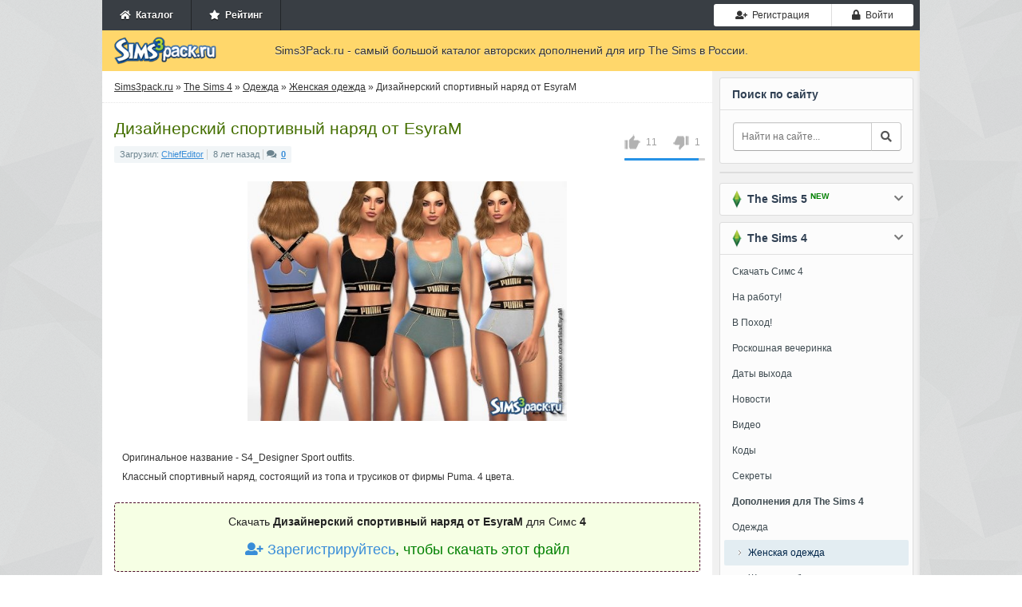

--- FILE ---
content_type: text/html; charset=utf-8
request_url: https://sims3pack.ru/sims-4/odezhda/odezhda-zhenskaya/32989-dizaynerskiy-sportivnyy-naryad-ot-esyram.html
body_size: 10163
content:
<!DOCTYPE html><html><head><meta charset="utf-8"><title>Скачать дизайнерский спортивный наряд от EsyraM для Симс 4</title><meta name="description" content="Оригинальное название - S4_Designer Sport outfits. Классный спортивный наряд, состоящий из топа и трусиков от фирмы Puma. 4 цвета"><meta name="keywords" content="состоящий, наряд, трусиков, фирмы, цвета, спортивный, Классный, название, S4_Designer, Sport, outfits, Оригинальное"><meta property="og:site_name" content="Симс 3 дополнения - скачать одежду, прически, города для Sims 3"><meta property="og:type" content="article"><meta property="og:title" content="Дизайнерский спортивный наряд от EsyraM"><meta property="og:url" content="https://sims3pack.ru/sims-4/odezhda/odezhda-zhenskaya/32989-dizaynerskiy-sportivnyy-naryad-ot-esyram.html"><meta property="og:image" content="/uploads/posts/2017-07/thumbs/5be0db1c9082ded_big.jpg"><meta property="og:description" content=" Оригинальное название - S4_Designer Sport outfits. Классный спортивный наряд, состоящий из топа и трусиков от фирмы Puma. 4 цвета.Оригинальное название - S4_Designer Sport outfits. Классный спортивный наряд, состоящий из топа и трусиков от фирмы Puma. 4 цвета.download|В формате"><link href="/engine/editor/css/default.css?v=25" rel="stylesheet" type="text/css"><script src="/engine/classes/js/jquery.js?v=25"></script><script src="/engine/classes/js/jqueryui.js?v=25" defer></script><script src="/engine/classes/js/dle_js.js?v=25" defer></script><script src="/engine/classes/highslide/highslide.js?v=25" defer></script><script src="/engine/classes/masha/masha.js?v=25" defer></script><meta name="viewport" content="width=device-width, initial-scale=1, shrink-to-fit=no"><script src="https://cdn.adfinity.pro/code/sims3pack.ru/adfinity.js" async></script><link rel="stylesheet" href="https://use.fontawesome.com/releases/v5.0.8/css/all.css" /><link rel="stylesheet" href="https://netdna.bootstrapcdn.com/bootstrap/3.0.0/css/bootstrap-glyphicons.css" /><link rel="stylesheet" href="https://maxcdn.bootstrapcdn.com/bootstrap/3.3.7/css/bootstrap.min.css" /><link rel="stylesheet" href="/templates/Sims3Pack/css/engine.min.css" /><link rel="stylesheet" href="/templates/Sims3Pack/css/styles.css?v=0.0116" /><link rel="stylesheet" href="/templates/Sims3Pack/css/responsive.css?v=0.019" /><link rel="shortcut icon" href="/favicon.ico" />

</head><body><!-- Main wrapper --><div class="wrapper big"><!-- TOP Menu --><div class="top-menu"><ul class="userbar not-loged no-mob pull-left"><li><a href="/"><span class="fa fa-home"></span>&nbsp; Каталог</a></li><li><a href="/rating/"><span class="fa fa-star"></span>&nbsp; Рейтинг</a></li></ul><ul class="logotype o-mob"><a href="/"><img src="/templates/Sims3Pack/images/logo.png" width="133" height="35" title="Дополнения для Симс 3, каталог дополнений" alt="Sims3pack.ru" /></a></ul><ul class="ul-toggler o-mob"><li><button type="button" class="btn btn-default" id="show-nav"><i class="fa fa-times"></i><i class="fa fa-bars"></i></button></li></ul><ul class="login"><li><a href="#" class="btn btn-sm btn-default btn-register" onclick="regModal( false ); return false;"><i class="fas fa-user-plus"></i>&nbsp; Регистрация</a></li><li><a href="#" class="btn btn-sm btn-default btn-auth authModal"><span class="fa fa-lock"></span>&nbsp; Войти</a></li></ul></div><div class="clr"></div><!-- Header --><div class="header"><div class="logo"><a href="/"><img src="/templates/Sims3Pack/images/logo.png" width="133" height="35" title="Дополнения для Симс 3, каталог дополнений" alt="Sims3pack.ru" /></a></div><div class="slogan"> Sims3Pack.ru - самый большой каталог авторских дополнений для игр The Sims в России. </div></div><div class="clr"></div><!-- Main Content --><div class="content-wrap"><div id="sidebar"><div class="blocklite fst no-mob"><div class="title">Поиск по сайту</div><div class="search"><form action="" method="post"><input type="hidden" name="do" value="search" /><input type="hidden" name="subaction" value="search" /><input type="text" id="story" name="story" placeholder="Найти на сайте..." /><button type="submit" class="btn btn-default btn-search"><i class="fa fa-search"></i></button></form></div></div><div class="blocklite no-mob" style="padding-bottom:0;"></div><div class="blocklite block-closed"><div class="title sims3"><span></span> &nbsp;The Sims 5 <div class="new">NEW</div><i class="fa fa-chevron-down"></i></div><ul class="bluemenu"><li><a href="/sims-5/"><b>Дополнения для The Sims 5</b></a></li><li class="in"><a href="/sims-5/novosti-sims-5/">Новости</a></li><li class="in"><a href="/sims-5/mody-sims-5/">Моды</a></li></ul></div><div class="blocklite block-closed"><div class="title sims3"><span></span> &nbsp;The Sims 4<i class="fa fa-chevron-down"></i></div><ul class="bluemenu"><li><a href="/sims-4-skachat.html">Скачать Симс 4</a></li><li><a href="/sims-4/9562-skachat-sims-4-na-rabotu.html">На работу!</a></li><li><a href="/sims-4/9540-sims-4-v-pohod.html">В Поход!</a></li><li><a href="/sims-4/11597-katalog-sims-4-roskoshnaya-vecherinka.html">Роскошная вечеринка</a></li><li><a href="/data-vyhoda-sims-4.html">Даты выхода</a></li><li><a href="/sims-4/novosti/">Новости</a></li><li><a href="/sims-4/video/">Видео</a></li><li><a href="/kody-sims-4.html">Коды</a></li><li><a href="/sekrety-sims-4.html">Секреты</a></li><li><a href="/sims-4/"><b>Дополнения для The Sims 4</b></a></li><li><a href="/sims-4/odezhda/">Одежда</a></li><li class="in active"><a href="/sims-4/odezhda/odezhda-zhenskaya/">Женская одежда</a></li><li class="in"><a href="/sims-4/odezhda/obuv-zhenskaya/">Женская обувь</a></li><li class="in"><a href="/sims-4/odezhda/nizhnee-bele-zhenskoe/">Женское нижнее бельё</a></li><li class="in"><a href="/sims-4/odezhda/odezhda-muzhskaya/">Мужская одежда</a></li><li class="in"><a href="/sims-4/odezhda/obuv-muzhskaya/">Мужская обувь</a></li><li class="in"><a href="/sims-4/odezhda/nizhnee-bele-muzhskoe/">Мужское нижнее бельё</a></li><li class="in"><a href="/sims-4/odezhda/odezhda-detskaya/">Детская одежда</a></li><li class="in"><a href="/sims-4/odezhda/obuv-detskaya/">Детская обувь</a></li><li><a href="/sims-4/pricheski/">Прически</a></li><li class="in"><a href="/sims-4/pricheski/pricheski-zhenskie/">Женские прически</a></li><li class="in"><a href="/sims-4/pricheski/pricheski-muzhskie/">Мужские прически</a></li><li class="in"><a href="/sims-4/pricheski/pricheski-detskie/">Детские прически</a></li><li><a href="/sims-4/simy/">Симы</a></li><li class="in"><a href="/sims-4/simy/znamenitosti-simy/">Симы знаменитости</a></li><li class="in"><a href="/sims-4/simy/zhenschiny-simy/">Симы женщины</a></li><li class="in"><a href="/sims-4/simy/muzhchiny-simy/">Симы мужчины</a></li><li><a href="/sims-4/aksessuary/">Аксессуары</a></li><li class="in"><a href="/sims-4/aksessuary/zhenskie/">Аксессуары для женщин</a></li><li class="in"><a href="/sims-4/aksessuary/muzhskie/">Аксессуары для мужчин</a></li><li><span>Генетика и внешность</span></li><li class="in"><a href="/sims-4/kosmetika/">Косметика и макияж</a></li><li class="in"><a href="/sims-4/linzy-brovi-i-glaza/">Линзы, глаза и брови</a></li><li class="in"><a href="/sims-4/tatuirovki/">Татуировки</a></li><li class="in"><a href="/sims-4/skiny/">Скины</a></li><li><a href="/sims-4/pozy/">Позы</a></li><li><a href="/sims-4/animacionnye-pozy/">Анимационные позы</a></li><li><a href="/sims-4/mody/">Моды</a></li><li><a href="/sims-4/doma-i-uchastki/">Дома и участки</a></li><li><a href="/sims-4/mebel/">Мебель и интерьер</a></li><li><a href="/sims-4/komnaty/">Комнаты</a></li><li><a href="/sims-4/goroda/">Города</a></li><li><a href="/sims-4/dlya-stroitelstva/">Для строительства</a></li><li><a href="/sims-4/tekstury/">Текстуры, покрытия</a></li><li><a href="/sims-4/zhivotnye/">Питомцы</a></li><li><a href="/sims-4/obekty-dlya-pitomcev/">Объекты для питомцев</a></li><li><a href="/sims-4/programmy/">Программы</a></li><li><a href="/sims-4/tehnika/">Техника</a></li><li><a href="/sims-4/transport/">Транспорт</a></li><li><a href="/sims-4/kartiny/">Картины</a></li><li><a href="/sims-4/eda/">Еда</a></li><li><a href="/sims-4/rasteniya/">Растения</a></li><li><a href="/sims-4/nabory-obektov/">Наборы объектов</a></li><li><a href="/sims-4/cas/">CAS</a></li><li><a href="/sims-4/patchi/">Патчи</a></li></ul></div><div class="blocklite block-closed"><div class="title sims3"><span></span> &nbsp;The Sims 3<i class="fa fa-chevron-down"></i></div><ul class="bluemenu reset"><li id="menu_dropdown_sims3"><a href="#">Скачать</a></li><li class="in hd"><a href="/skachat-sims-3-android.html">Симс 3 на Android</a></li><li class="in hd"><a href="/sims-3-skachat.html">Симс 3 (Оригинал)</a></li><li class="in hd"><a href="/skachat-sims-3-vpered-v-buduschee.html">Вперед в будущее</a></li><li class="in hd"><a href="/skachat-sims-3-rayskie-ostrova.html">Райские острова</a></li><li class="in hd"><a href="/skachat-sims-3-studencheskaya-zhizn.html">Студенческая жизнь</a></li><li class="in hd"><a href="/skachat-sims-3-vremena-goda.html">Времена года</a></li><li class="in hd"><a href="/skachat-sims-3-sverhestestvennoe.html">Сверхъестественное</a></li><li class="in hd"><a href="/skachat-sims-3-shou-biznes.html">Шоу-Бизнес</a></li><li class="in hd"><a href="/skachat-sims-3-pets.html">Питомцы</a></li><li class="in hd"><a href="/skachat-sims-3-vse-vozrasty.html">Все возрасты</a></li><li class="in hd"><a href="/skachat-sims-3-v-sumerkah.html">В сумерках</a></li><li class="in hd"><a href="/skachat-sims-3-karera.html">Карьера</a></li><li class="in hd"><a href="/skachat-sims-3-mir-priklyucheniy.html">Мир приключений</a></li><li><a href="/kody-sims-3.html" title="коды для симс 3">Коды</a></li><li><a href="/novosti-sims-3/">Новости</a></li><li><a href="/sims-3-video/">Видео</a></li><li><a href="/"><b>Дополнения для The Sims 3</b></a></li><li><a href="/odezhda-dlya-sims-3/">Одежда</a></li><li class="in"><a href="/odezhda-dlya-sims-3/zhenskaya-odezhda/">Женская одежда</a></li><li class="in"><a href="/odezhda-dlya-sims-3/zhenskaya-obuv/">Женская обувь</a></li><li class="in"><a href="/odezhda-dlya-sims-3/zhenskoe-nizhnee-bele/">Женское нижнее бельё</a></li><li class="in"><a href="/odezhda-dlya-sims-3/muzhskaya-odezhda/">Мужская одежда</a></li><li class="in"><a href="/odezhda-dlya-sims-3/muzhskaya-obuv/">Мужская обувь</a></li><li class="in"><a href="/odezhda-dlya-sims-3/muzhskoe-nizhnee-bele/">Мужское нижнее бельё</a></li><li class="in"><a href="/odezhda-dlya-sims-3/detskaya-odezhda/">Детская одежда</a></li><li class="in"><a href="/odezhda-dlya-sims-3/detskaya-obuv/">Детская обувь</a></li><li><a href="/pricheski-dlya-sims-3/">Прически</a></li><li class="in"><a href="/pricheski-dlya-sims-3/zhenskie-pricheski/">Женские прически</a></li><li class="in"><a href="/pricheski-dlya-sims-3/muzhskie-pricheski/">Мужские прически</a></li><li class="in"><a href="/pricheski-dlya-sims-3/detskie-pricheski/">Детские прически</a></li><li><a href="/simy-dlya-sims-3/">Симы</a></li><li class="in"><a href="/simy-dlya-sims-3/simy-znamenitosti/">Симы знаменитости</a></li><li class="in"><a href="/simy-dlya-sims-3/simy-zhenschiny/">Симы женщины</a></li><li class="in"><a href="/simy-dlya-sims-3/simy-muzhchiny/">Симы мужчины</a></li><li><a href="/aksessuary-dlya-sims-3/">Аксессуары</a></li><li class="in"><a href="/aksessuary-dlya-sims-3/dlya-zhenschin/">Аксессуары для женщин</a></li><li class="in"><a href="/aksessuary-dlya-sims-3/dlya-muzhchin/">Аксессуары для мужчин</a></li><li><span>Генетика и внешность</span></li><li class="in"><a href="/kosmetika-dlya-sims-3/">Косметика и макияж</a></li><li class="in"><a href="/linzy-glaza-i-brovi/">Линзы, глаза и брови</a></li><li class="in"><a href="/tatuirovki-dlya-sims-3/">Татуировки</a></li><li class="in"><a href="/skiny-dlya-sims-3/">Скины</a></li><li><a href="/pozy-dlya-sims-3/">Позы</a></li><li><a href="/animacionnye-pozy-dlya-sims-3/">Анимационные позы</a></li><li><a href="/mody-dlya-sims-3/">Моды</a></li><li><a href="/doma-i-uchastki-dlya-sims-3/">Дома и участки</a></li><li><a href="/mebel-dlya-sims-3/">Мебель и интерьер</a></li><li><a href="/goroda-dlya-sims-3/">Города</a></li><li><a href="/dlya-stroitelstva-sims-3/">Для строительства</a></li><li><a href="/tekstury-dlya-sims-3/">Текстуры, покрытия</a></li><li><a href="/zhivotnye-dlya-sims-3/">Питомцы</a></li><li><a href="/obekty-dlya-pitomcev-sims-3/">Объекты для питомцев</a></li><li><a href="/programmy-dlya-sims-3/">Программы</a></li><li><a href="/tehnika-dlya-sims-3/">Техника</a></li><li><a href="/sliders-dlya-sims-3/">Слайдеры</a></li><li><a href="/transport-dlya-sims-3/">Транспорт</a></li><li><a href="/kartiny-dlya-sims-3/">Картины</a></li><li><a href="/eda-dlya-sims-3/">Еда</a></li><li><a href="/rasteniya-dlya-sims-3/">Растения</a></li><li><a href="/nabory-obektov-sims-3/">Наборы объектов</a></li><li><a href="/cas-dlya-sims-3/">CAS</a></li><li><a href="/patchi-dlya-sims-3/">Патчи</a></li></ul></div><div class="blocklite" id="popular"><div class="title">Популярное</div><ul><li><a href="https://sims3pack.ru/sims-4/aksessuary/zhenskie/88546-feyona.html">1. &nbsp;Праздничные серьги - звёздочки для детей от Feyona</a></li><li><a href="https://sims3pack.ru/sims-4/kosmetika/88542-velysea.html">2. &nbsp;Тени для век от VELYSEA</a></li><li><a href="https://sims3pack.ru/sims-4/odezhda/odezhda-zhenskaya/88281-beto_ae0.html">3. &nbsp;Топ женский от Beto_ae0</a></li><li><a href="https://sims3pack.ru/sims-4/odezhda/odezhda-zhenskaya/88272-bd1652-busra-tr.html">4. &nbsp;Джоггеры BD1652 от busra-tr</a></li><li><a href="https://sims3pack.ru/sims-4/aksessuary/zhenskie/88566-feyona.html">5. &nbsp;Серьги - кольца от Feyona</a></li><li><a href="https://sims3pack.ru/sims-4/aksessuary/zhenskie/88565-feyona.html">6. &nbsp;Серьги - кольца для детей от Feyona</a></li><li><a href="https://sims3pack.ru/sims-4/odezhda/odezhda-zhenskaya/88564-missvalentine142.html">7. &nbsp;Зимняя куртка с высоким воротом от MissValentine142</a></li><li><a href="https://sims3pack.ru/sims-4/aksessuary/zhenskie/88563-missvalentine142.html">8. &nbsp;Ушная муфта и перчатки от MissValentine142</a></li><li><a href="https://sims3pack.ru/sims-4/odezhda/odezhda-zhenskaya/88562-missvalentine142.html">9. &nbsp;Прямые джинсы с кружевными вставками от MissValentine142</a></li><li><a href="https://sims3pack.ru/sims-4/aksessuary/zhenskie/88561-pitted0live.html">10. &nbsp;Кольцо с бриллиантом от Pitted0live</a></li></ul></div></div><div id="midside"><div class="speedbar"><span id="dle-speedbar"><span itemscope itemtype="http://data-vocabulary.org/Breadcrumb"><a href="https://sims3pack.ru/" itemprop="url"><span itemprop="title">Sims3pack.ru</span></a></span> &raquo; <span itemscope itemtype="http://data-vocabulary.org/Breadcrumb"><a href="https://sims3pack.ru/sims-4/" itemprop="url"><span itemprop="title">The Sims 4</span></a></span> &raquo; <span itemscope itemtype="http://data-vocabulary.org/Breadcrumb"><a href="https://sims3pack.ru/sims-4/odezhda/" itemprop="url"><span itemprop="title">Одежда</span></a></span> &raquo; <span itemscope itemtype="http://data-vocabulary.org/Breadcrumb"><a href="https://sims3pack.ru/sims-4/odezhda/odezhda-zhenskaya/" itemprop="url"><span itemprop="title">Женская одежда</span></a></span> &raquo; Дизайнерский спортивный наряд от EsyraM</span></div><div id='dle-content'><div class="base fullstory" id="trigger"><h1>Дизайнерский спортивный наряд от EsyraM</h1><div itemscope itemtype="http://data-vocabulary.org/Review-aggregate" class="review-g"><div itemprop="aggregateRating" itemtype="http://data-vocabulary.org/Rating"><span itemprop="average">{rating-num}</span>/<span itemprop="best">5</span><span itemprop="votes"><span id="vote-num-id-32989">12</span></span></div></div><div class="bhinfo"><span class="baseinfo"> Загрузил: <a href="https://sims3pack.ru/user/ChiefEditor/">ChiefEditor</a><span class="sepb"></span> 8 лет назад<span class="sepb"></span><i class="fas fa-comments"></i>&nbsp;&nbsp;<b><a href="https://sims3pack.ru/sims-4/odezhda/odezhda-zhenskaya/32989-dizaynerskiy-sportivnyy-naryad-ot-esyram.html#comments">0</a></font></b></span><div class="ratebox no-mob"><div class="frate ignore-select" id="frate-32989"><div class="rate-plus" id="pluss-32989" onclick="doRateLD('plus', '32989');"><img src="/templates/Sims3Pack/images/thumb-up.png" alt="нравится" /><span>0</span></div><div class="rate-minus" id="minuss-32989" onclick="doRateLD('minus', '32989');"><img src="/templates/Sims3Pack/images/thumb-down.png" alt="не нравится" /><span>0</span></div><div class="rate-data"><span id="ratig-layer-32989" class="ignore-select"><span class="ratingtypeplusminus ignore-select ratingplus" >+10</span></span><span id="vote-num-id-32989">12</span></div></div></div></div><div class="text-content str"><div style="text-align:center;"><!--TBegin:/uploads/posts/2017-07/5be0db1c9082ded_big.jpg|--><a href="/uploads/posts/2017-07/5be0db1c9082ded_big.jpg" onclick="return hs.expand(this)" ><img src="/uploads/posts/2017-07/thumbs/5be0db1c9082ded_big.jpg" alt='Дизайнерский спортивный наряд' title='Дизайнерский спортивный наряд' /></a><!--TEnd--></div><br />Оригинальное название - S4_Designer Sport outfits. <br />Классный спортивный наряд, состоящий из топа и трусиков от фирмы Puma. 4 цвета.</div><div class="files_download" align="center"><h2>Скачать <strong>Дизайнерский спортивный наряд от EsyraM</strong> для Симс <strong>4</strong></h2><div class="rgcls"><a href="#" onclick="regModal( false ); return false;"><i class="fas fa-user-plus"></i> Зарегистрируйтесь</a>, чтобы скачать этот файл</div><div class="clr"></div></div><div style="margin-bottom:20px;margin-top:20px;"></div><div class="howis" align="center"><h3 style="font-size: 18px; padding-bottom: 10px;">Как установить дополнение?</h3><p>Чтобы установить дополнительные материалы к игре The Sims 4, необходимо поместить файлы формата .package в папку Mods. По умолчанию она находится по адресу: <i style="font-weight: 600;">[Имя пользователя]/Documents/Electronic Arts/The Sims 4/Mods</i>.</p></div><!--<div class="modalpay"><div class="modalpay-content"><span class="close-button" id="modalpay">×</span><p><img src="/templates/Sims3Pack/img/warning.png"></p><p>Вы <span>исчерпали лимит</span> на скачивание модов.</p><p class="tgrap">Активируйте VIP аккаунт и скачивайте моды без ограничений и рекламы.</p><div class="grid"><div class="g-col"><div class="day">1 День</div><div class="price">99 руб.</div><div class="paybtn"><a href="#" class="btn btn-success btn-add_addition noborder">Купить</a></div></div><div class="g-col"><div class="day">7 Дней</div><div class="price">199 руб.</div><div class="paybtn"><a href="#" class="btn btn-success btn-add_addition noborder">Купить</a></div></div><div class="g-col"><div class="day">30 Дней</div><div class="price">299 руб.</div><div class="paybtn"><a href="#" class="btn btn-success btn-add_addition noborder">Купить</a></div></div></div></div></div><script> document.getElementById("trigger").addEventListener("click", someFunction); function someFunction(event) { if(event.target.id === 'modalpay'){ document.querySelector(".modalpay").classList.toggle("show-modalpay"); document.getElementsByTagName("body")[0].classList.toggle("overbody"); } } </script>--><div class="title_main no-mob">Поделитесь ссылкой с друзьями:</div><br /><div class="social_links no-mob"><script src="https://yastatic.net/es5-shims/0.0.2/es5-shims.min.js"></script><script src="https://yastatic.net/share2/share.js"></script><div class="ya-share2" data-services="vkontakte,facebook,odnoklassniki,moimir,twitter,viber,whatsapp,telegram"></div><div class="clr"></div></div><h3 class="title_main">Смотрите также</h3><div class="related"><ul><li><a href="https://sims3pack.ru/sims-4/odezhda/odezhda-detskaya/36234-sportivnyy-kostyum-puma-ot-martyp.html"><img src="/uploads/posts/2017-12/thumbs/10bd13e0a33fccd_big.jpg" alt="Спортивный костюм Puma от MartyP" />Спортивный костюм Puma от MartyP</a><br><br>Оригинальное название - MP Puma Outfit (child). Дизайнерский спортивный костюм от фирмы Puma. 8 цветов.</li><hr /><li><a href="https://sims3pack.ru/sims-4/odezhda/odezhda-zhenskaya/32859-naryad-trendy-vol-3-ot-saliwa.html"><img src="/uploads/posts/2017-07/thumbs/b15f219bfb8a644_big.jpg" alt="Наряд Trendy Vol 3 от Saliwa" />Наряд Trendy Vol 3 от Saliwa</a><br><br>Оригинальное название - Trendy Outfits Vol 3. Стильный дизайнерский наряд, состоящий из кроп - топа и рваных джинсов.</li><hr /><li><a href="https://sims3pack.ru/sims-4/odezhda/odezhda-zhenskaya/32012-naryad-puma-3-ot-martyp.html"><img src="/uploads/posts/2017-06/thumbs/ff172add345581a_big.jpg" alt="Наряд Puma #3 от MartyP" />Наряд Puma #3 от MartyP</a><br><br>Оригинальное название - MP Puma Outfit 3. Дизайнерский спортивный наряд от фирмы Puma, который включает в себя бейсболку, кроп - топ и брюки с</li><hr /><li><a href="https://sims3pack.ru/sims-4/odezhda/odezhda-detskaya/31528-sportivnyy-naryad-puma-ot-martyp.html"><img src="/uploads/posts/2017-05/thumbs/65c46bc4bfd86dd_big.jpg" alt="Спортивный наряд Puma от MartyP" />Спортивный наряд Puma от MartyP</a><br><br>Оригинальное название - MP Toddler Puma Outfit. Крутой спортивный наряд от Puma для активных малышек. 10 цветов.</li><hr /><li><a href="https://sims3pack.ru/sims-4/odezhda/odezhda-detskaya/31414-sportivnyy-kostyum-puma-2-ot-martyp.html"><img src="/uploads/posts/2017-05/thumbs/a53f6e0cfb7066c_big.jpg" alt="Спортивный костюм Puma 2 от MartyP" />Спортивный костюм Puma 2 от MartyP</a><br><br>Оригинальное название - MP Toddler Puma Outfit 2. Стильный спортивный костюм от фирмы Puma. Подойдет только для девочек. 10 цветов.</li><hr /><li><a href="https://sims3pack.ru/sims-4/odezhda/odezhda-zhenskaya/29749-sportivnyy-naryad-umbro-vol2-ot-saliwa.html"><img src="/uploads/posts/2017-03/thumbs/92747c823ff6100_big.jpg" alt="Спортивный наряд Umbro Vol2 от Saliwa" />Спортивный наряд Umbro Vol2 от Saliwa</a><br><br>Оригинальное название - Umbro Vol2 Fitness Outfit. Обтягивающий спортивный наряд от известной фирмы Umbro. Представлен в одном цвете.</li><hr /><li><a href="https://sims3pack.ru/sims-4/odezhda/odezhda-zhenskaya/29005-sportivnyy-naryad-ot-puresim.html"><img src="/uploads/posts/2017-02/thumbs/a15ca1eb103bbcc_big.jpg" alt="Спортивный наряд от Puresim" />Спортивный наряд от Puresim</a><br><br>Оригинальное название - Athletic Outfit. Спортивный наряд для активных симочек, состоящий из кроп - топа и бриджей. Два цвета.</li><hr /><li><a href="https://sims3pack.ru/odezhda-dlya-sims-3/zhenskaya-odezhda/24594-sportivnyy-naryad-ot-simonka.html"><img src="/uploads/posts/2016-09/thumbs/c67eb1b6544ac95_big.jpg" alt="Спортивный наряд от Simonka" />Спортивный наряд от Simonka</a><br><br>Оригинальное название - Sport Outfit. Спортивный наряд для молодых и взрослых симок. Представлен в трех цветах.</li><hr /><li><a href="https://sims3pack.ru/sims-4/odezhda/odezhda-zhenskaya/20679-sportivnyy-komplektlacoste-sport-outfits-ot-pineapplegirl.html"><img src="/uploads/posts/2016-05/thumbs/8579490107_w-600h-450-2715644.jpg" alt="Спортивный комплект (Lacoste Sport Outfits) от PINEAPPLEGIRL" />Спортивный комплект (Lacoste Sport Outfits) от PINEAPPLEGIRL</a><br><br>Оригинальное название: Lacoste Sport Outfits Спортивный комплект топ+шорты Есть два цвета.</li><hr /><li><a href="https://sims3pack.ru/sims-4/odezhda/odezhda-zhenskaya/15588-sportivnyy-naryad-the-air-that-i-breathe-sports-set-ot-pinkzombiecupcakes.html"><img src="/uploads/posts/2015-11/thumbs/ce2806b127_1a25f048e3e75bc408e50a91a3b771f8.jpg" alt="Спортивный наряд The air that I breathe -Sports Set от Pinkzombiecupcakes" />Спортивный наряд The air that I breathe -Sports Set от Pinkzombiecupcakes</a><br><br>Замечательный спортивный наряд от известной фирмы, в нем ваша симка точно полюбит выходить на пробежки или в спортивный зал.</li><hr /></ul></div></div><!--<div class="alert alert-danger no-border-fullstory"><p><b>В комментариях запрещены:</b> спам, одинаковые сообщения ко всем дополнениям, мат, оскорбления и реклама.</p><p><b>Наказание - пожизненный БАН без возможности скачивать файлы с сайта!</b></p></div>---></div></div><div class="clr"></div></div><!-- Footer --><div id="footer"><span class="copyright"><div class="men"><b>&copy; 2011-2026 Sims3Pack.ru</b> &nbsp; <a href="/" title="Каталог дополнений к симс 3">Главная</a> | <a href="/privacy.html" >Соглашение</a> | <a href="/contact.html" >Контакты</a></div> Самый большой каталог авторских дополнений для игр Симс 3, 4 и 5 в России. </span><div class="clr"></div></div></div><script> var dle_root = '/'; var dle_admin = ''; var dle_login_hash = 'c184b6724476b98423ce952f824821cb38fc8a21'; var dle_group = 5; var dle_skin = 'Sims3Pack'; var dle_wysiwyg = '1'; var quick_wysiwyg = '1'; var dle_act_lang = ["Да", "Нет", "Ввод", "Отмена", "Сохранить", "Удалить", "Загрузка. Пожалуйста, подождите..."]; var menu_short = 'Быстрое редактирование'; var menu_full = 'Полное редактирование'; var menu_profile = 'Просмотр профиля'; var menu_send = 'Отправить сообщение'; var menu_uedit = 'Админцентр'; var dle_info = 'Информация'; var dle_confirm = 'Подтверждение'; var dle_prompt = 'Ввод информации'; var dle_req_field = 'Заполните все необходимые поля'; var dle_del_agree = 'Вы действительно хотите удалить? Данное действие невозможно будет отменить'; var dle_spam_agree = 'Вы действительно хотите отметить пользователя как спамера? Это приведёт к удалению всех его комментариев'; var dle_complaint = 'Укажите текст Вашей жалобы для администрации:'; var dle_big_text = 'Выделен слишком большой участок текста.'; var dle_orfo_title = 'Укажите комментарий для администрации к найденной ошибке на странице'; var dle_p_send = 'Отправить'; var dle_p_send_ok = 'Уведомление успешно отправлено'; var dle_save_ok = 'Изменения успешно сохранены. Обновить страницу?'; var dle_reply_title= 'Ответ на комментарий'; var dle_tree_comm = '0'; var dle_del_news = 'Удалить статью'; var dle_sub_agree = 'Вы действительно хотите подписаться на комментарии к данной публикации?'; var allow_dle_delete_news = false; jQuery(function($){ hs.graphicsDir = '/engine/classes/highslide/graphics/'; hs.wrapperClassName = 'rounded-white'; hs.outlineType = 'rounded-white'; hs.numberOfImagesToPreload = 0; hs.captionEval = 'this.thumb.alt'; hs.showCredits = false; hs.align = 'center'; hs.transitions = ['expand', 'crossfade']; hs.lang = { loadingText : 'Загрузка...', playTitle : 'Просмотр слайдшоу (пробел)', pauseTitle:'Пауза', previousTitle : 'Предыдущее изображение', nextTitle :'Следующее изображение',moveTitle :'Переместить', closeTitle :'Закрыть (Esc)',fullExpandTitle:'Развернуть до полного размера',restoreTitle:'Кликните для закрытия картинки, нажмите и удерживайте для перемещения',focusTitle:'Сфокусировать',loadingTitle:'Нажмите для отмены' }; hs.slideshowGroup='fullnews'; hs.addSlideshow({slideshowGroup: 'fullnews', interval: 4000, repeat: false, useControls: true, fixedControls: 'fit', overlayOptions: { opacity: .75, position: 'bottom center', hideOnMouseOut: true } }); });</script><!-- Yandex.Metrika counter --><script type="text/javascript" > (function(m,e,t,r,i,k,a){m[i]=m[i]||function(){(m[i].a=m[i].a||[]).push(arguments)}; m[i].l=1*new Date();k=e.createElement(t),a=e.getElementsByTagName(t)[0],k.async=1,k.src=r,a.parentNode.insertBefore(k,a)}) (window, document, "script", "https://mc.yandex.ru/metrika/tag.js", "ym"); ym(22386808, "init", { clickmap:true, trackLinks:true, accurateTrackBounce:true }); </script><noscript><div><img src="https://mc.yandex.ru/watch/22386808" style="position:absolute; left:-9999px;" alt="" /></div></noscript><!-- /Yandex.Metrika counter --><script type="text/javascript" src="/templates/Sims3Pack/js/functions.min.js?v=0.61"></script><script src="/templates/Sims3Pack/js/libs.js?v=0.03"></script>

</body></html> 